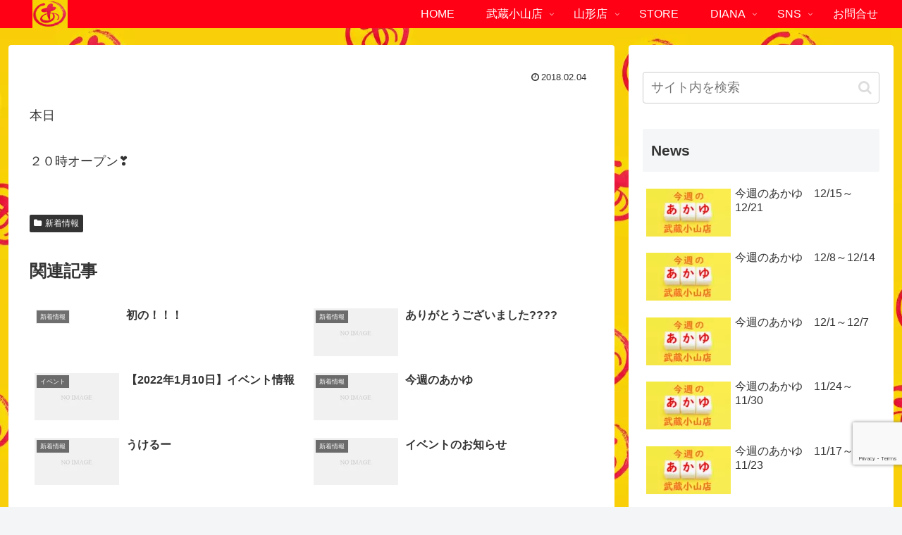

--- FILE ---
content_type: text/html; charset=utf-8
request_url: https://www.google.com/recaptcha/api2/anchor?ar=1&k=6LdCh9AmAAAAAFnk4uTc0Y59IC7HsmeL9aCGN9tk&co=aHR0cHM6Ly9ha2F5dS1reW9rby5jb206NDQz&hl=en&v=7gg7H51Q-naNfhmCP3_R47ho&size=invisible&anchor-ms=20000&execute-ms=15000&cb=bc29ocwqv1r
body_size: 48132
content:
<!DOCTYPE HTML><html dir="ltr" lang="en"><head><meta http-equiv="Content-Type" content="text/html; charset=UTF-8">
<meta http-equiv="X-UA-Compatible" content="IE=edge">
<title>reCAPTCHA</title>
<style type="text/css">
/* cyrillic-ext */
@font-face {
  font-family: 'Roboto';
  font-style: normal;
  font-weight: 400;
  font-stretch: 100%;
  src: url(//fonts.gstatic.com/s/roboto/v48/KFO7CnqEu92Fr1ME7kSn66aGLdTylUAMa3GUBHMdazTgWw.woff2) format('woff2');
  unicode-range: U+0460-052F, U+1C80-1C8A, U+20B4, U+2DE0-2DFF, U+A640-A69F, U+FE2E-FE2F;
}
/* cyrillic */
@font-face {
  font-family: 'Roboto';
  font-style: normal;
  font-weight: 400;
  font-stretch: 100%;
  src: url(//fonts.gstatic.com/s/roboto/v48/KFO7CnqEu92Fr1ME7kSn66aGLdTylUAMa3iUBHMdazTgWw.woff2) format('woff2');
  unicode-range: U+0301, U+0400-045F, U+0490-0491, U+04B0-04B1, U+2116;
}
/* greek-ext */
@font-face {
  font-family: 'Roboto';
  font-style: normal;
  font-weight: 400;
  font-stretch: 100%;
  src: url(//fonts.gstatic.com/s/roboto/v48/KFO7CnqEu92Fr1ME7kSn66aGLdTylUAMa3CUBHMdazTgWw.woff2) format('woff2');
  unicode-range: U+1F00-1FFF;
}
/* greek */
@font-face {
  font-family: 'Roboto';
  font-style: normal;
  font-weight: 400;
  font-stretch: 100%;
  src: url(//fonts.gstatic.com/s/roboto/v48/KFO7CnqEu92Fr1ME7kSn66aGLdTylUAMa3-UBHMdazTgWw.woff2) format('woff2');
  unicode-range: U+0370-0377, U+037A-037F, U+0384-038A, U+038C, U+038E-03A1, U+03A3-03FF;
}
/* math */
@font-face {
  font-family: 'Roboto';
  font-style: normal;
  font-weight: 400;
  font-stretch: 100%;
  src: url(//fonts.gstatic.com/s/roboto/v48/KFO7CnqEu92Fr1ME7kSn66aGLdTylUAMawCUBHMdazTgWw.woff2) format('woff2');
  unicode-range: U+0302-0303, U+0305, U+0307-0308, U+0310, U+0312, U+0315, U+031A, U+0326-0327, U+032C, U+032F-0330, U+0332-0333, U+0338, U+033A, U+0346, U+034D, U+0391-03A1, U+03A3-03A9, U+03B1-03C9, U+03D1, U+03D5-03D6, U+03F0-03F1, U+03F4-03F5, U+2016-2017, U+2034-2038, U+203C, U+2040, U+2043, U+2047, U+2050, U+2057, U+205F, U+2070-2071, U+2074-208E, U+2090-209C, U+20D0-20DC, U+20E1, U+20E5-20EF, U+2100-2112, U+2114-2115, U+2117-2121, U+2123-214F, U+2190, U+2192, U+2194-21AE, U+21B0-21E5, U+21F1-21F2, U+21F4-2211, U+2213-2214, U+2216-22FF, U+2308-230B, U+2310, U+2319, U+231C-2321, U+2336-237A, U+237C, U+2395, U+239B-23B7, U+23D0, U+23DC-23E1, U+2474-2475, U+25AF, U+25B3, U+25B7, U+25BD, U+25C1, U+25CA, U+25CC, U+25FB, U+266D-266F, U+27C0-27FF, U+2900-2AFF, U+2B0E-2B11, U+2B30-2B4C, U+2BFE, U+3030, U+FF5B, U+FF5D, U+1D400-1D7FF, U+1EE00-1EEFF;
}
/* symbols */
@font-face {
  font-family: 'Roboto';
  font-style: normal;
  font-weight: 400;
  font-stretch: 100%;
  src: url(//fonts.gstatic.com/s/roboto/v48/KFO7CnqEu92Fr1ME7kSn66aGLdTylUAMaxKUBHMdazTgWw.woff2) format('woff2');
  unicode-range: U+0001-000C, U+000E-001F, U+007F-009F, U+20DD-20E0, U+20E2-20E4, U+2150-218F, U+2190, U+2192, U+2194-2199, U+21AF, U+21E6-21F0, U+21F3, U+2218-2219, U+2299, U+22C4-22C6, U+2300-243F, U+2440-244A, U+2460-24FF, U+25A0-27BF, U+2800-28FF, U+2921-2922, U+2981, U+29BF, U+29EB, U+2B00-2BFF, U+4DC0-4DFF, U+FFF9-FFFB, U+10140-1018E, U+10190-1019C, U+101A0, U+101D0-101FD, U+102E0-102FB, U+10E60-10E7E, U+1D2C0-1D2D3, U+1D2E0-1D37F, U+1F000-1F0FF, U+1F100-1F1AD, U+1F1E6-1F1FF, U+1F30D-1F30F, U+1F315, U+1F31C, U+1F31E, U+1F320-1F32C, U+1F336, U+1F378, U+1F37D, U+1F382, U+1F393-1F39F, U+1F3A7-1F3A8, U+1F3AC-1F3AF, U+1F3C2, U+1F3C4-1F3C6, U+1F3CA-1F3CE, U+1F3D4-1F3E0, U+1F3ED, U+1F3F1-1F3F3, U+1F3F5-1F3F7, U+1F408, U+1F415, U+1F41F, U+1F426, U+1F43F, U+1F441-1F442, U+1F444, U+1F446-1F449, U+1F44C-1F44E, U+1F453, U+1F46A, U+1F47D, U+1F4A3, U+1F4B0, U+1F4B3, U+1F4B9, U+1F4BB, U+1F4BF, U+1F4C8-1F4CB, U+1F4D6, U+1F4DA, U+1F4DF, U+1F4E3-1F4E6, U+1F4EA-1F4ED, U+1F4F7, U+1F4F9-1F4FB, U+1F4FD-1F4FE, U+1F503, U+1F507-1F50B, U+1F50D, U+1F512-1F513, U+1F53E-1F54A, U+1F54F-1F5FA, U+1F610, U+1F650-1F67F, U+1F687, U+1F68D, U+1F691, U+1F694, U+1F698, U+1F6AD, U+1F6B2, U+1F6B9-1F6BA, U+1F6BC, U+1F6C6-1F6CF, U+1F6D3-1F6D7, U+1F6E0-1F6EA, U+1F6F0-1F6F3, U+1F6F7-1F6FC, U+1F700-1F7FF, U+1F800-1F80B, U+1F810-1F847, U+1F850-1F859, U+1F860-1F887, U+1F890-1F8AD, U+1F8B0-1F8BB, U+1F8C0-1F8C1, U+1F900-1F90B, U+1F93B, U+1F946, U+1F984, U+1F996, U+1F9E9, U+1FA00-1FA6F, U+1FA70-1FA7C, U+1FA80-1FA89, U+1FA8F-1FAC6, U+1FACE-1FADC, U+1FADF-1FAE9, U+1FAF0-1FAF8, U+1FB00-1FBFF;
}
/* vietnamese */
@font-face {
  font-family: 'Roboto';
  font-style: normal;
  font-weight: 400;
  font-stretch: 100%;
  src: url(//fonts.gstatic.com/s/roboto/v48/KFO7CnqEu92Fr1ME7kSn66aGLdTylUAMa3OUBHMdazTgWw.woff2) format('woff2');
  unicode-range: U+0102-0103, U+0110-0111, U+0128-0129, U+0168-0169, U+01A0-01A1, U+01AF-01B0, U+0300-0301, U+0303-0304, U+0308-0309, U+0323, U+0329, U+1EA0-1EF9, U+20AB;
}
/* latin-ext */
@font-face {
  font-family: 'Roboto';
  font-style: normal;
  font-weight: 400;
  font-stretch: 100%;
  src: url(//fonts.gstatic.com/s/roboto/v48/KFO7CnqEu92Fr1ME7kSn66aGLdTylUAMa3KUBHMdazTgWw.woff2) format('woff2');
  unicode-range: U+0100-02BA, U+02BD-02C5, U+02C7-02CC, U+02CE-02D7, U+02DD-02FF, U+0304, U+0308, U+0329, U+1D00-1DBF, U+1E00-1E9F, U+1EF2-1EFF, U+2020, U+20A0-20AB, U+20AD-20C0, U+2113, U+2C60-2C7F, U+A720-A7FF;
}
/* latin */
@font-face {
  font-family: 'Roboto';
  font-style: normal;
  font-weight: 400;
  font-stretch: 100%;
  src: url(//fonts.gstatic.com/s/roboto/v48/KFO7CnqEu92Fr1ME7kSn66aGLdTylUAMa3yUBHMdazQ.woff2) format('woff2');
  unicode-range: U+0000-00FF, U+0131, U+0152-0153, U+02BB-02BC, U+02C6, U+02DA, U+02DC, U+0304, U+0308, U+0329, U+2000-206F, U+20AC, U+2122, U+2191, U+2193, U+2212, U+2215, U+FEFF, U+FFFD;
}
/* cyrillic-ext */
@font-face {
  font-family: 'Roboto';
  font-style: normal;
  font-weight: 500;
  font-stretch: 100%;
  src: url(//fonts.gstatic.com/s/roboto/v48/KFO7CnqEu92Fr1ME7kSn66aGLdTylUAMa3GUBHMdazTgWw.woff2) format('woff2');
  unicode-range: U+0460-052F, U+1C80-1C8A, U+20B4, U+2DE0-2DFF, U+A640-A69F, U+FE2E-FE2F;
}
/* cyrillic */
@font-face {
  font-family: 'Roboto';
  font-style: normal;
  font-weight: 500;
  font-stretch: 100%;
  src: url(//fonts.gstatic.com/s/roboto/v48/KFO7CnqEu92Fr1ME7kSn66aGLdTylUAMa3iUBHMdazTgWw.woff2) format('woff2');
  unicode-range: U+0301, U+0400-045F, U+0490-0491, U+04B0-04B1, U+2116;
}
/* greek-ext */
@font-face {
  font-family: 'Roboto';
  font-style: normal;
  font-weight: 500;
  font-stretch: 100%;
  src: url(//fonts.gstatic.com/s/roboto/v48/KFO7CnqEu92Fr1ME7kSn66aGLdTylUAMa3CUBHMdazTgWw.woff2) format('woff2');
  unicode-range: U+1F00-1FFF;
}
/* greek */
@font-face {
  font-family: 'Roboto';
  font-style: normal;
  font-weight: 500;
  font-stretch: 100%;
  src: url(//fonts.gstatic.com/s/roboto/v48/KFO7CnqEu92Fr1ME7kSn66aGLdTylUAMa3-UBHMdazTgWw.woff2) format('woff2');
  unicode-range: U+0370-0377, U+037A-037F, U+0384-038A, U+038C, U+038E-03A1, U+03A3-03FF;
}
/* math */
@font-face {
  font-family: 'Roboto';
  font-style: normal;
  font-weight: 500;
  font-stretch: 100%;
  src: url(//fonts.gstatic.com/s/roboto/v48/KFO7CnqEu92Fr1ME7kSn66aGLdTylUAMawCUBHMdazTgWw.woff2) format('woff2');
  unicode-range: U+0302-0303, U+0305, U+0307-0308, U+0310, U+0312, U+0315, U+031A, U+0326-0327, U+032C, U+032F-0330, U+0332-0333, U+0338, U+033A, U+0346, U+034D, U+0391-03A1, U+03A3-03A9, U+03B1-03C9, U+03D1, U+03D5-03D6, U+03F0-03F1, U+03F4-03F5, U+2016-2017, U+2034-2038, U+203C, U+2040, U+2043, U+2047, U+2050, U+2057, U+205F, U+2070-2071, U+2074-208E, U+2090-209C, U+20D0-20DC, U+20E1, U+20E5-20EF, U+2100-2112, U+2114-2115, U+2117-2121, U+2123-214F, U+2190, U+2192, U+2194-21AE, U+21B0-21E5, U+21F1-21F2, U+21F4-2211, U+2213-2214, U+2216-22FF, U+2308-230B, U+2310, U+2319, U+231C-2321, U+2336-237A, U+237C, U+2395, U+239B-23B7, U+23D0, U+23DC-23E1, U+2474-2475, U+25AF, U+25B3, U+25B7, U+25BD, U+25C1, U+25CA, U+25CC, U+25FB, U+266D-266F, U+27C0-27FF, U+2900-2AFF, U+2B0E-2B11, U+2B30-2B4C, U+2BFE, U+3030, U+FF5B, U+FF5D, U+1D400-1D7FF, U+1EE00-1EEFF;
}
/* symbols */
@font-face {
  font-family: 'Roboto';
  font-style: normal;
  font-weight: 500;
  font-stretch: 100%;
  src: url(//fonts.gstatic.com/s/roboto/v48/KFO7CnqEu92Fr1ME7kSn66aGLdTylUAMaxKUBHMdazTgWw.woff2) format('woff2');
  unicode-range: U+0001-000C, U+000E-001F, U+007F-009F, U+20DD-20E0, U+20E2-20E4, U+2150-218F, U+2190, U+2192, U+2194-2199, U+21AF, U+21E6-21F0, U+21F3, U+2218-2219, U+2299, U+22C4-22C6, U+2300-243F, U+2440-244A, U+2460-24FF, U+25A0-27BF, U+2800-28FF, U+2921-2922, U+2981, U+29BF, U+29EB, U+2B00-2BFF, U+4DC0-4DFF, U+FFF9-FFFB, U+10140-1018E, U+10190-1019C, U+101A0, U+101D0-101FD, U+102E0-102FB, U+10E60-10E7E, U+1D2C0-1D2D3, U+1D2E0-1D37F, U+1F000-1F0FF, U+1F100-1F1AD, U+1F1E6-1F1FF, U+1F30D-1F30F, U+1F315, U+1F31C, U+1F31E, U+1F320-1F32C, U+1F336, U+1F378, U+1F37D, U+1F382, U+1F393-1F39F, U+1F3A7-1F3A8, U+1F3AC-1F3AF, U+1F3C2, U+1F3C4-1F3C6, U+1F3CA-1F3CE, U+1F3D4-1F3E0, U+1F3ED, U+1F3F1-1F3F3, U+1F3F5-1F3F7, U+1F408, U+1F415, U+1F41F, U+1F426, U+1F43F, U+1F441-1F442, U+1F444, U+1F446-1F449, U+1F44C-1F44E, U+1F453, U+1F46A, U+1F47D, U+1F4A3, U+1F4B0, U+1F4B3, U+1F4B9, U+1F4BB, U+1F4BF, U+1F4C8-1F4CB, U+1F4D6, U+1F4DA, U+1F4DF, U+1F4E3-1F4E6, U+1F4EA-1F4ED, U+1F4F7, U+1F4F9-1F4FB, U+1F4FD-1F4FE, U+1F503, U+1F507-1F50B, U+1F50D, U+1F512-1F513, U+1F53E-1F54A, U+1F54F-1F5FA, U+1F610, U+1F650-1F67F, U+1F687, U+1F68D, U+1F691, U+1F694, U+1F698, U+1F6AD, U+1F6B2, U+1F6B9-1F6BA, U+1F6BC, U+1F6C6-1F6CF, U+1F6D3-1F6D7, U+1F6E0-1F6EA, U+1F6F0-1F6F3, U+1F6F7-1F6FC, U+1F700-1F7FF, U+1F800-1F80B, U+1F810-1F847, U+1F850-1F859, U+1F860-1F887, U+1F890-1F8AD, U+1F8B0-1F8BB, U+1F8C0-1F8C1, U+1F900-1F90B, U+1F93B, U+1F946, U+1F984, U+1F996, U+1F9E9, U+1FA00-1FA6F, U+1FA70-1FA7C, U+1FA80-1FA89, U+1FA8F-1FAC6, U+1FACE-1FADC, U+1FADF-1FAE9, U+1FAF0-1FAF8, U+1FB00-1FBFF;
}
/* vietnamese */
@font-face {
  font-family: 'Roboto';
  font-style: normal;
  font-weight: 500;
  font-stretch: 100%;
  src: url(//fonts.gstatic.com/s/roboto/v48/KFO7CnqEu92Fr1ME7kSn66aGLdTylUAMa3OUBHMdazTgWw.woff2) format('woff2');
  unicode-range: U+0102-0103, U+0110-0111, U+0128-0129, U+0168-0169, U+01A0-01A1, U+01AF-01B0, U+0300-0301, U+0303-0304, U+0308-0309, U+0323, U+0329, U+1EA0-1EF9, U+20AB;
}
/* latin-ext */
@font-face {
  font-family: 'Roboto';
  font-style: normal;
  font-weight: 500;
  font-stretch: 100%;
  src: url(//fonts.gstatic.com/s/roboto/v48/KFO7CnqEu92Fr1ME7kSn66aGLdTylUAMa3KUBHMdazTgWw.woff2) format('woff2');
  unicode-range: U+0100-02BA, U+02BD-02C5, U+02C7-02CC, U+02CE-02D7, U+02DD-02FF, U+0304, U+0308, U+0329, U+1D00-1DBF, U+1E00-1E9F, U+1EF2-1EFF, U+2020, U+20A0-20AB, U+20AD-20C0, U+2113, U+2C60-2C7F, U+A720-A7FF;
}
/* latin */
@font-face {
  font-family: 'Roboto';
  font-style: normal;
  font-weight: 500;
  font-stretch: 100%;
  src: url(//fonts.gstatic.com/s/roboto/v48/KFO7CnqEu92Fr1ME7kSn66aGLdTylUAMa3yUBHMdazQ.woff2) format('woff2');
  unicode-range: U+0000-00FF, U+0131, U+0152-0153, U+02BB-02BC, U+02C6, U+02DA, U+02DC, U+0304, U+0308, U+0329, U+2000-206F, U+20AC, U+2122, U+2191, U+2193, U+2212, U+2215, U+FEFF, U+FFFD;
}
/* cyrillic-ext */
@font-face {
  font-family: 'Roboto';
  font-style: normal;
  font-weight: 900;
  font-stretch: 100%;
  src: url(//fonts.gstatic.com/s/roboto/v48/KFO7CnqEu92Fr1ME7kSn66aGLdTylUAMa3GUBHMdazTgWw.woff2) format('woff2');
  unicode-range: U+0460-052F, U+1C80-1C8A, U+20B4, U+2DE0-2DFF, U+A640-A69F, U+FE2E-FE2F;
}
/* cyrillic */
@font-face {
  font-family: 'Roboto';
  font-style: normal;
  font-weight: 900;
  font-stretch: 100%;
  src: url(//fonts.gstatic.com/s/roboto/v48/KFO7CnqEu92Fr1ME7kSn66aGLdTylUAMa3iUBHMdazTgWw.woff2) format('woff2');
  unicode-range: U+0301, U+0400-045F, U+0490-0491, U+04B0-04B1, U+2116;
}
/* greek-ext */
@font-face {
  font-family: 'Roboto';
  font-style: normal;
  font-weight: 900;
  font-stretch: 100%;
  src: url(//fonts.gstatic.com/s/roboto/v48/KFO7CnqEu92Fr1ME7kSn66aGLdTylUAMa3CUBHMdazTgWw.woff2) format('woff2');
  unicode-range: U+1F00-1FFF;
}
/* greek */
@font-face {
  font-family: 'Roboto';
  font-style: normal;
  font-weight: 900;
  font-stretch: 100%;
  src: url(//fonts.gstatic.com/s/roboto/v48/KFO7CnqEu92Fr1ME7kSn66aGLdTylUAMa3-UBHMdazTgWw.woff2) format('woff2');
  unicode-range: U+0370-0377, U+037A-037F, U+0384-038A, U+038C, U+038E-03A1, U+03A3-03FF;
}
/* math */
@font-face {
  font-family: 'Roboto';
  font-style: normal;
  font-weight: 900;
  font-stretch: 100%;
  src: url(//fonts.gstatic.com/s/roboto/v48/KFO7CnqEu92Fr1ME7kSn66aGLdTylUAMawCUBHMdazTgWw.woff2) format('woff2');
  unicode-range: U+0302-0303, U+0305, U+0307-0308, U+0310, U+0312, U+0315, U+031A, U+0326-0327, U+032C, U+032F-0330, U+0332-0333, U+0338, U+033A, U+0346, U+034D, U+0391-03A1, U+03A3-03A9, U+03B1-03C9, U+03D1, U+03D5-03D6, U+03F0-03F1, U+03F4-03F5, U+2016-2017, U+2034-2038, U+203C, U+2040, U+2043, U+2047, U+2050, U+2057, U+205F, U+2070-2071, U+2074-208E, U+2090-209C, U+20D0-20DC, U+20E1, U+20E5-20EF, U+2100-2112, U+2114-2115, U+2117-2121, U+2123-214F, U+2190, U+2192, U+2194-21AE, U+21B0-21E5, U+21F1-21F2, U+21F4-2211, U+2213-2214, U+2216-22FF, U+2308-230B, U+2310, U+2319, U+231C-2321, U+2336-237A, U+237C, U+2395, U+239B-23B7, U+23D0, U+23DC-23E1, U+2474-2475, U+25AF, U+25B3, U+25B7, U+25BD, U+25C1, U+25CA, U+25CC, U+25FB, U+266D-266F, U+27C0-27FF, U+2900-2AFF, U+2B0E-2B11, U+2B30-2B4C, U+2BFE, U+3030, U+FF5B, U+FF5D, U+1D400-1D7FF, U+1EE00-1EEFF;
}
/* symbols */
@font-face {
  font-family: 'Roboto';
  font-style: normal;
  font-weight: 900;
  font-stretch: 100%;
  src: url(//fonts.gstatic.com/s/roboto/v48/KFO7CnqEu92Fr1ME7kSn66aGLdTylUAMaxKUBHMdazTgWw.woff2) format('woff2');
  unicode-range: U+0001-000C, U+000E-001F, U+007F-009F, U+20DD-20E0, U+20E2-20E4, U+2150-218F, U+2190, U+2192, U+2194-2199, U+21AF, U+21E6-21F0, U+21F3, U+2218-2219, U+2299, U+22C4-22C6, U+2300-243F, U+2440-244A, U+2460-24FF, U+25A0-27BF, U+2800-28FF, U+2921-2922, U+2981, U+29BF, U+29EB, U+2B00-2BFF, U+4DC0-4DFF, U+FFF9-FFFB, U+10140-1018E, U+10190-1019C, U+101A0, U+101D0-101FD, U+102E0-102FB, U+10E60-10E7E, U+1D2C0-1D2D3, U+1D2E0-1D37F, U+1F000-1F0FF, U+1F100-1F1AD, U+1F1E6-1F1FF, U+1F30D-1F30F, U+1F315, U+1F31C, U+1F31E, U+1F320-1F32C, U+1F336, U+1F378, U+1F37D, U+1F382, U+1F393-1F39F, U+1F3A7-1F3A8, U+1F3AC-1F3AF, U+1F3C2, U+1F3C4-1F3C6, U+1F3CA-1F3CE, U+1F3D4-1F3E0, U+1F3ED, U+1F3F1-1F3F3, U+1F3F5-1F3F7, U+1F408, U+1F415, U+1F41F, U+1F426, U+1F43F, U+1F441-1F442, U+1F444, U+1F446-1F449, U+1F44C-1F44E, U+1F453, U+1F46A, U+1F47D, U+1F4A3, U+1F4B0, U+1F4B3, U+1F4B9, U+1F4BB, U+1F4BF, U+1F4C8-1F4CB, U+1F4D6, U+1F4DA, U+1F4DF, U+1F4E3-1F4E6, U+1F4EA-1F4ED, U+1F4F7, U+1F4F9-1F4FB, U+1F4FD-1F4FE, U+1F503, U+1F507-1F50B, U+1F50D, U+1F512-1F513, U+1F53E-1F54A, U+1F54F-1F5FA, U+1F610, U+1F650-1F67F, U+1F687, U+1F68D, U+1F691, U+1F694, U+1F698, U+1F6AD, U+1F6B2, U+1F6B9-1F6BA, U+1F6BC, U+1F6C6-1F6CF, U+1F6D3-1F6D7, U+1F6E0-1F6EA, U+1F6F0-1F6F3, U+1F6F7-1F6FC, U+1F700-1F7FF, U+1F800-1F80B, U+1F810-1F847, U+1F850-1F859, U+1F860-1F887, U+1F890-1F8AD, U+1F8B0-1F8BB, U+1F8C0-1F8C1, U+1F900-1F90B, U+1F93B, U+1F946, U+1F984, U+1F996, U+1F9E9, U+1FA00-1FA6F, U+1FA70-1FA7C, U+1FA80-1FA89, U+1FA8F-1FAC6, U+1FACE-1FADC, U+1FADF-1FAE9, U+1FAF0-1FAF8, U+1FB00-1FBFF;
}
/* vietnamese */
@font-face {
  font-family: 'Roboto';
  font-style: normal;
  font-weight: 900;
  font-stretch: 100%;
  src: url(//fonts.gstatic.com/s/roboto/v48/KFO7CnqEu92Fr1ME7kSn66aGLdTylUAMa3OUBHMdazTgWw.woff2) format('woff2');
  unicode-range: U+0102-0103, U+0110-0111, U+0128-0129, U+0168-0169, U+01A0-01A1, U+01AF-01B0, U+0300-0301, U+0303-0304, U+0308-0309, U+0323, U+0329, U+1EA0-1EF9, U+20AB;
}
/* latin-ext */
@font-face {
  font-family: 'Roboto';
  font-style: normal;
  font-weight: 900;
  font-stretch: 100%;
  src: url(//fonts.gstatic.com/s/roboto/v48/KFO7CnqEu92Fr1ME7kSn66aGLdTylUAMa3KUBHMdazTgWw.woff2) format('woff2');
  unicode-range: U+0100-02BA, U+02BD-02C5, U+02C7-02CC, U+02CE-02D7, U+02DD-02FF, U+0304, U+0308, U+0329, U+1D00-1DBF, U+1E00-1E9F, U+1EF2-1EFF, U+2020, U+20A0-20AB, U+20AD-20C0, U+2113, U+2C60-2C7F, U+A720-A7FF;
}
/* latin */
@font-face {
  font-family: 'Roboto';
  font-style: normal;
  font-weight: 900;
  font-stretch: 100%;
  src: url(//fonts.gstatic.com/s/roboto/v48/KFO7CnqEu92Fr1ME7kSn66aGLdTylUAMa3yUBHMdazQ.woff2) format('woff2');
  unicode-range: U+0000-00FF, U+0131, U+0152-0153, U+02BB-02BC, U+02C6, U+02DA, U+02DC, U+0304, U+0308, U+0329, U+2000-206F, U+20AC, U+2122, U+2191, U+2193, U+2212, U+2215, U+FEFF, U+FFFD;
}

</style>
<link rel="stylesheet" type="text/css" href="https://www.gstatic.com/recaptcha/releases/7gg7H51Q-naNfhmCP3_R47ho/styles__ltr.css">
<script nonce="VE1ALpuR_9wzkJdJeUS9tg" type="text/javascript">window['__recaptcha_api'] = 'https://www.google.com/recaptcha/api2/';</script>
<script type="text/javascript" src="https://www.gstatic.com/recaptcha/releases/7gg7H51Q-naNfhmCP3_R47ho/recaptcha__en.js" nonce="VE1ALpuR_9wzkJdJeUS9tg">
      
    </script></head>
<body><div id="rc-anchor-alert" class="rc-anchor-alert"></div>
<input type="hidden" id="recaptcha-token" value="[base64]">
<script type="text/javascript" nonce="VE1ALpuR_9wzkJdJeUS9tg">
      recaptcha.anchor.Main.init("[\x22ainput\x22,[\x22bgdata\x22,\x22\x22,\[base64]/[base64]/[base64]/[base64]/cjw8ejpyPj4+eil9Y2F0Y2gobCl7dGhyb3cgbDt9fSxIPWZ1bmN0aW9uKHcsdCx6KXtpZih3PT0xOTR8fHc9PTIwOCl0LnZbd10/dC52W3ddLmNvbmNhdCh6KTp0LnZbd109b2Yoeix0KTtlbHNle2lmKHQuYkImJnchPTMxNylyZXR1cm47dz09NjZ8fHc9PTEyMnx8dz09NDcwfHx3PT00NHx8dz09NDE2fHx3PT0zOTd8fHc9PTQyMXx8dz09Njh8fHc9PTcwfHx3PT0xODQ/[base64]/[base64]/[base64]/bmV3IGRbVl0oSlswXSk6cD09Mj9uZXcgZFtWXShKWzBdLEpbMV0pOnA9PTM/bmV3IGRbVl0oSlswXSxKWzFdLEpbMl0pOnA9PTQ/[base64]/[base64]/[base64]/[base64]\x22,\[base64]\x22,\x22wqvDrMKYwpPDnsKDbykpwpB/P8OvwrXDjsKaCcKEHsKGw5tfw5lFwrDDkEXCr8KRE34WUWnDuWvCoUQ+Z0VXRnfDhhTDv1zDscObRgYOWsKZwqfDqVHDiBHDmcK6wq7Cs8OhwpJXw596EWrDtHnCiyDDsSvDoxnCi8OjOMKiWcK2w5zDtGk5ZmDCqcOfwpRuw6tRRSfCvzkVHQZpw6t/FyRvw4ouw63DjsOJwodmYsKVwqtLJ1xfRkTDrMKMO8OPRMOteiV3wqBnA8KNTkFpwrgYw4Ilw7TDr8Omwp0yYDnDjsKQw4TDqjlAH1hcccKFNmfDoMKMwrJ3YsKGR1EJGsOYeMOewo01KHw5WcOWXnzDiy7CmMKKw7vCh8OndMOewrIQw7fDscKFBC/[base64]/CjCVLwqYswq/Ck1jDlAdUw6RRwr7CiVDClcKhV8KKwpjCmDRAwrvDik5uX8KZbE4Jw5lIw5QAw55Bwr9Ze8OxKMOxRMOWbcORIMOAw6XDh3fCoFjCgsKXwpnDqcK5cXrDhCk4wonCjMOZwo3Cl8KLKAF2wo5/wqTDvzoEK8Ofw4jChTsLwpxaw5MqRcOywqXDsmgZZFVPE8KWPcOowowCAsO0UGbDksKECMOrD8OHwrocUsOoa8KHw5pHRgzCvSnDuB14w4VTWUrDr8KDU8KAwooKUcKAWsKdDEbCucOsWsKXw7PCosKZJk9FwoFJwqfDgVNUwrzDmQxNwp/Ci8K6HXFjIyMIa8O1DGvCsTR5Uhx0BzTDtTvCq8OnJ1U5w45gCMORLcK3T8O3woJiwr/DulFQLhrCtBphTTV3w4ZLYxDCksO1IFzConNHwqsLMyAww6fDpcOCw6LCqMOew51Zw7zCjghPwqHDj8O2w5XChMOBSS1JBMOgfCHCgcKdR8OTLifCvgQuw6/Ct8O6w57Dh8Kpw7gVcsOiCCHDqsO+w4s1w6XDkBPDqsOPZcO5P8ONbsK2QUtgw5JWC8O4LXHDmsOMRCLCvl/Dvy4/TsOOw6gCwqxDwp9Yw61Ywpdiw6deMFwYwpBLw6BtVVDDuMK3HcKWecK5FcKVQMO9WXjDtiYWw4xARRnCgcOtDVJTb8KEYh/Cl8O8asOKwp/[base64]/DtQY0w7vCkR8Bw5AuBwzChsK+w6TCvHPChh4xQ8OkdjjChcOowqPCgsOAw5LCsVcWFsK1woIXb1XCiMOjwrMJHT0Dw6PCl8KmOsODw7VqeVbChsKRwpETw5JmZsK5w7bDvMOwwrHDscOVf1/DvnUCLUDDs31kfwI1RcOnw4AJR8KKasKrR8OUw7VfUsKYwoFvD8KZR8K3SW4Uw6XCl8KZRcOXcjk0bsOgV8OFw5rCuzYkGBZQw6R2wrLCosKLw6MMCsOhNMO9w4YEw53CpsKIw4lIXMOhSMO3H17CicKDw4k3w65WNX4nSMKFwoJjw7Qnwrsua8Klwodww65DbsO/fMOhw7kEw6PCm3nCj8OIw6DDhMO0TyRgTMKuYRnCmcOpwrlvwoHDl8O1BsKqw53CrMKSwpd6X8KXw5Z/dz3DrGoNdMKXw5rDk8OOw5Q1VWTDoyPCiMOYXlDDoQ11RcOWH0fDhMOWd8O8B8OTwop6McK3w7HCpsOWwoPDgjFDIifDtgYxw55Vw4EdUMK3w6DDtMKww7Vnw4HCgiYEw5zCssKmwrXDhFgLwoR8wpJSHcKAw6TCvyTDlEbCpMOPU8K6w73DsMOlKsKiwq/[base64]/KcOjwo7DmgnCnsOYZMKkwoLDt8KgDMO9wpNVw4zDhyNPUsKEwo91EgPCkUPDt8KiwoTDr8Ofw7ZBwoHCs3RIB8Ouw7t8wo9lw5lWw7vCjcKIA8KywrfDkcO/[base64]/DicOdN8O5KA9IwpPCjRnDjn4Owo/CkkxHwqrDhMOHKn4wa8OzfR0Ub1TDlcKxT8K1wrPDmMOjVVMzwppsAcKLCsOXCMOXJ8ORFsOKwofDtcOfFnHCjxU5w6fCj8KLRsK8w6pVw6nDicO/Cx1mdcONw5nCrcKEYCILesORwqJSwrjDslTChcOSwq1GZcK/QcOnB8K5wrTDocOjZjANw5Eyw51cwrnCjn/DgcKnT8O5wrjDkzQPw7JTw4d9w45sw6PDuwHDhGzCr11pw47Cm8OOwq/DmVjChsORw5vDgQzCikfDrXrDh8OjAFvDsBPDpcO2wqLCusK7McO2Q8KKJsOmNcOOw6fCrMOQw5PCtEMaICIFYW9LK8KgBsOiw5fDgsOlw5lywqXCrzQVNMKeVHFkFMOeXGpmw6M/woEaPMK0UMOtDcKFWsKBA8KGw7tRY33DncOTw7QsPsKbw5Byw4vCtCLCssOzw47DjsKwwo/[base64]/[base64]/DkcK/OMOWw5vDo8KyP8Ozw7JtBnjCnHHDjyDCv8OEw61fL2DCgRHCoEtwwo5xwqxHw41DaDZWwo0XJMOlw6pcwqlrHF/CjMOyw7LDhMOmwoFCZBvDuDc2AcKwfcO2w5VQwqvCrsOHLsOuw7PDsV7DnR/CrFLCvmDCs8KuGkHCnhxPPCfCnsOPw7nDrMKwwpzCpsOHwojDtEFbeghfwpDDrTlxSGg+MEERcsKKwrXChzkkwrbDpxVBwoV/aMOOGsOpwoHCo8O+RCXDucK7A35CwpTDmcOldA85wphWXcO6w4rDs8ODw70Tw7h9w53Ct8KVFMOwITlFA8OAwrEhwpbCm8KeVsOxwqfDvmvDqMKVaMO/fMKiwq8sw5PDrSknw5XCi8OWworDil/CicOPUMKYOEtbOzY1eSREw5RqU8KoOMOkw6jChsOaw6HDhx7DrcKWIk/CvUDCmsOPwp5MPyoYwr9QwoBMwpfCncONw4PDqcK9IMONAVEdw68SwpIIwpsrw53DqsO3XhjCvsKsSkfCh2vDj1/[base64]/Csi8xaMOoNjvDtjY8GcOhU8OIcsKjeUsSXg46w7/DlWQuwqA/CMOHw6fCvcOhwqhAw59Bwq3DpMOGOMOtw71ldizDnMOzBsO6wp4Rw442w6PDgMOOwo05wrrDqcKHw6NFw4XDjcKgwo3DjsKfw5lFMHTCicOZLMOXwpHDrnZpwqTDrUZew7FZw7gFLcK0w7Qdw7Ntw7nCixFBw5fCuMOedSTCiTQTFxVXw7VcMsKRABMRw7kfw7/DuMOZdMOBXMOcOhbDv8KNTwrCi8KIGnU+JMOaw5HDhiXDlTU+OcKMZ3bClcK1SywXZcO7wpzDvcOcElRBwpnDszXDtMK3wr/DlsOew7wxwq7CuDIAw4oKw5t2w4tgKSPCp8KLwo8IwpNBJEAKw4s6OcO/w6HDjiduN8OUT8K0NcK2w6nDusO5HsK3L8Kjw5TChj3DmXfCgBLClMKRwojCssK8FGHDlV9If8OlwrXChWd5UQRmR3RRe8OqwqQODA4vWWtiw5ltw5pJwqwqCMOow4toFsOmwoV4woXDusO6RXETBkHCvg1swqTDr8KQFTk/wo5ac8Ogw6DCqAPDlgYrw4ZRSMO3HsKrOyzDvBbCjsOlwpPDg8KEfQYQQXFDw7wFw689w7DDr8ObJG7CnMKGw6xUGDx1w455w4bCg8OmwqIzBMObwrXDmzzDvhNJPsO2wqBJD8KGRh/DgcKIwoB+wqXCnMK3EQbDgMOtwokZw4sGw5XChjUEd8KCNRctWwLCtMOtNQEKwprDkcKiEsOdw5fDqB4VHsKRZcKjwqTDj3hSB1TCsxsSV8K2AcOtw6sIIEPCjMOgUn5ccV0qRDB/T8OgZE/CghTCrxtywp7CjS0vw6d2woHDl37DlCgmVGHDo8OrY03Di2xew5zDlj7CocO/[base64]/DhB/[base64]/ZyvCmVB2GFLCrsKWXnpxw5rChMOkTWlMScKuUkHDtMKTXkfCq8K6w75VFGdFPsOJJcK1PE1rF3rDrWfCugY2w4HDksKtw7xASSLCm1gYOsKTw4TDoRDCiSXCocKtWMOxwoQXOMK6ZXF7w79tLsKBMQFKwq7DpXYWVn5Ew5/CpFQ9w4Zmwr4uWHhRS8Khw4g+w5pCXMO1w7ocNsKJGsKuOB/DpcOXZgpKw4LCgsOmTTwOLxfDisOsw61+ADwmw5wfwqjDmsK5WMO/w78Qw67DrEXDlcKLw4XDpcOjfMOnX8OZw6TDiMO6TsKwRsKtwozDqDjDqHvCj0pWNQvDjMOewq3DnDzDrcOPw4gBwrHCnxYBw4XDmDgxZ8KebnzDrl/DnwjDvAPCuMKsw5oLRcKRR8OnPsKrJ8Oew5vCjcKNw7d5w5h9w7NldmbDm0LDrsOUU8Omw4wiw4LDi2jDvMO9BF4XO8O7O8KvLUnCrsOAECkBMMKnwq9QEkDDhVlTwqcFe8KsIVEnw5nCjk/Do8OTwqZDEcO5wqjCtncow4lOD8KiLBTCuAbDnEMqeyTCu8OQw6DDmSUCZkIbPsKTwrEwwopGw5vDhmAtYyPDkB3DkMKybjHDt8ODwpp3w40Dw5Ntwo9kR8OBNGNddMK+wq3Csmsawr/DrsO0wpxsWMK/HcOkw4YlwojCiATCv8KtwofCgcOZwrRkw57DrsK5ThdKw4nDm8KTw4k6QsOSTSFHw4o6MFzDj8OIw4hCcsOgUg0Kw6PChVVIY0VWLcO/wpzDl39uw6IxfcKdPMOVwr/DjQfCrj3CgMKlesOGQDvCk8K0wqnCuGciwpQXw4k3LMOswrkmTwvCkxMnBB9kZsK9wpfCk3tSalI8wrrCi8KpDsOPwpzCsyLDpFrDt8KXwr9fSGhpw493P8KuHcO3w7zDhlI8VMKIwr1kMsOgwoXDqjnDk1/CvQYabcO4w6AkwrN+w6FaTgbDqcOLdH90DMKAU391wq80EFzCo8KHwp0xa8OFwrQ5wqXDp8Orw6Qdw4PDtA7CocO6w6Uew6DDv8K6wqlvwqYKdcKWLsK5FAhUwqbDpsOSw7vDt0nChh4pw4/CiGcnLMOVJkY5w7ckwp9bPS/Dpk94wrFYwrHCpMKJwoDChVVnIsKUw5vCv8KGMcOCbsOzw6Y8wr7CrMOGRcORfMOzQMKefjLCkzhMw4DDkMKHw5TDoCDCo8OQw69xDFjDulEow6QuIlrDmj/Dq8O3S3srfsKhDMKvwo/DikFlw7LCsjvDgjjCm8O/[base64]/HcKCwrDDrsOHDcOBwqLCp8KjMmTCgGnCmC7CuXvDjgwgw4cEYMOkG8O5w4YwIsKVwqvCpMO9w74VNw/DoMKCIREaNcO0PsOlYCXCnUnCvsOWw7InAUDCnitvwoYBE8OIdlx8wp7CocOXCcK2wrbCjBt1IsKEfXETW8KhfA3CncKpdVrCicOWwq9rMsKAw5/Du8OoYkQJYyDDhFQ1VcKybjfDlcOYwrHClcOSNsKAw5pzQsK+fMKiBkE6AzzDsjcFw4lzwoPDg8OXLsKCdsObACF/PDPDpjsbwrDDulnDvxsecXkQwo1jfsK4wpVuQgbCiMKBO8KwVsKcMcKNRFxHeF7DiELDpsKbW8KgcMKpw63Ck0HDjsKSQDpLBmrCncO+ZDIDZTc8D8OPw7fDmzbDrz3Dhyxrwrk5wrXDmV/DlDdFX8Krw5TDsQHDkMKkMy/[base64]/[base64]/[base64]/DjTnClTnDjCh6EMKyY8KGwpPDsl7CmTRDUCXDjgQgw6FNw78/[base64]/w4wuby7Cj8Oww5Agw4/DpUMgwrwOXAdBUE3Ck0NEwqPDt8K+TcKfAMOIAwXDoMKZwrHDrcK5w5Z0w5tOFR/DpyLDlRIiwpLDlUc1dlPDs0A9Whw1w5DDssK/w6lsworCi8O1OcO9AsOjJsKmJF0JwqXDnz3CqifDuQrCtXbCmMKlPMOiTXV5KR9KEMO8w61aw4BOWcKlwovDlEstIRkVw7vCmT9SYCvCsQglw7XDnRkHL8K3aMKrwoTCnkJRwqUtw4/[base64]/CDPCvzpxUQ8NKj1IGQk2woRJw5ZGw78oIsKUIcOAdHXCqiFyHSbCtMOQwq3Du8OfwpVYLsO3F2zCs3fDmBVdw5lefcOhDSV8wq0uwqXDmMOEwpxsS0cdw50WSSPDisK8eGwcREo+fkBFWBNOwr5wwrvCgQk9w5Ufw40dwqEiw6YXw58UwpszwozDsgzCsBdkw5/DqGZrIjAbcHoQw59JaEcRd1TCgMObw4PDl33DkkjDuDfClVs9DEddUMOmwrzDkhVsasKLw71xw6TDgsO7w7JcwpxuA8OPX8KMeC/Ct8Kww7FOBcKyw4N6w4XCiAfDvsOUHkvCsUx2Pi/Dv8OIP8Oow4cvwoXDrcOFw5DDhMO3N8KWw4Nmw7jCtGrCmMOKwr7DvsKiwoBVwr51W3tvwqcLKcK1DcOBw7huw7XDoMOewr89BWnCksOnw5DCpAbDnMKROsOMw5PDo8Oew4nDhsKHwqHDmxIxeEIwK8KvbQ/DmgHDjQYSGHYHfsOkw4fDqMKFdcKfw5wRN8OGOsKZw6BwwqohTcOSw55Kw57Dv1w0XSAcwpHCrC/Dm8OuPF7CnMKCwocowq/[base64]/DgX8wL8OGZz/[base64]/[base64]/DqcKNw73DlBTCmMK8PBPClMOsCcOkwpEpHsOXTcOcwpEEw5QJF0LDhCbDgnwNTcKvWUPCngLCun9ALhhow44yw5NywrE6w5HDhTLDucK9w6QTfMKvP2DCkgEVwo/[base64]/emnCsGXDvkBZw6F1J8KrfsO2w4zClgHDrG9DDMObwqZLRMOfw4DDqcKhwpZmM1Aswo/CrsOqew5yUCzCjw8hNMOtWcK5Cl14w5/Duz3DmcKnTsOrQ8KhJMOXV8Kic8Opwrp1wqRLJDjDrBsCOkXDjSzDhiEiwowIIwVBfQMvGwrCgMKTTcO3JsODw5LCrmXCpnvDq8OIwpbCmnkOw5/[base64]/Cun3DnsOUwqDDkBbDjnIJw6I8DsOVd8OHw4vCoBPDnRjDpRjDlBpyCHsewrcawoPCogYwWcOYIcODw6tSfjsswp0ValjDnh7DoMObw4bDhMKQw64owoBuw7JzXMOEwo4PwoPDr8Kfw7ZYw7DCt8K7esO/[base64]/w7/CsMKCPXwMwobDvcKueMKZZcKKwrzCh8KAw6pBSnkUdsO8Vzt7OXIBw47CnMKMK2xHSV1JDcKFwrBSw61Ew74Ywr8Hw4vClEEuUMOqw7VfXcOxwo/DnlUew63DslvCh8KkUkLCvsOKSiUew6hVw7Z8w5d3XsK7e8K9D0HCr8K8AsKQR3MiWcOpw7c0w4NVKMK8Z2IXwqvDjzEkH8KTBG3DuHTDlsKdw4vCm0FDQcKzQsK7BFLCn8KTaSfCusOdcGTCk8KIHWfDj8OdEwXCryvDlgTCviXDonfDtjc0wrvCqMK/EcK/[base64]/DpD4ew44xb1DCkitTDDXCisOrC8Obw6/Dj3ADw5oEwoEjwr7DpiUowoTDt8K5w71/wo7DpcOPw5o9bcOowqXDkD4fUcKcM8OqAAUyw51cTjfDusK4Y8Kxw64UdsKVUHjDkhPCrMK4wozCmcK9woNyPsKGDsK/woDDmMK3w59Aw5/DiDjCq8KewqEMCAcdODYnwojCqsODScOgXcOrETfCmj7CjsKgw6gtwrsuCMK2ex5lw6vCpMO3W3pqSj/[base64]/DusKKwqHDg2zCl8KqwrrCvsOcwpUMaMOeMUvDvMO0cMKOUMKFw5DCoEQWwolqw5l3dMK4NQHDicKaw6zCpiDDhMOTwpLClcOzTwx0w4HChMKRwqzDg2wGw78ZLcOVw5B2P8KIwrh5w6UEX3YFY1jDixRceHxnw6B9wr3Cp8OzwpPDiE8SwrBPwoFOOmsnw5HDocO/AsKMV8KwVMOzVmZEw5Jww6bDnlrDthrCiWoyAcK2wqZrL8OowqloworCk1XDrFlDw5PDmcKSwoDDkcOnS8Ojw5HDh8KRwr0veMKMcm4qwpPCqcONw7XCsC0RGhcEHcKrBVzCl8KBbHrDjMK4w43DosK/[base64]/BVzDhh5iEMOeVB3DkcOjwoVLcjZawrMGwoUHCE7CmcK0Un1vFG8fw5bClsOyFCzDtnnDpWM/SsOLCcK8wpgqwpPChcOdw4HDhsOiw68zE8KawqZKEsKhw67CswbCpMKJwrvCkFAXw7LCj2DCmDfCn8O8Xz/DnUlBw6zCgAAGw53CusKBw7bDmzrChMO5wpRtwobClQvCqMK/[base64]/IMOIw6xJK8OaDlbCuGLDsGjCocKbwpPChQEnwotAN8KPMcKjSsK5H8OJRibDgcONw5UhLQzDpTtJw5vCtQB7w59EYHVuw7E+w5VAw5XCqMKjZsKmfCAVw7gZGMKhwqbCssOkd0DClm4Uw6QTw7nDpcKFMH3Dk8O/WknCs8KNw6PCpMOLw4bCn8K7SsOECFHDvcKDL8KGw5UjXR7Dj8Odw4shYMOow5nDmgUrR8OhY8OhwqzCrcKPIgnChsKcJ8KOw7XDugvCmB3DkcOQLg4ewobDvcOSaDgjw49wwqcRHsOew7N+M8KNwr/DrjTCgysYHsKbw4HCoi9Ww4PCnSBjw71Iw64pw6ACKUPCjSLCn0rDk8KYTsOfKsKWw5/Cv8KuwrkMwqnDocOmFsOQw4Bcw5hJEzYUJSopwrXChMKkLDHDpsK+e8KFJcKnJVvCl8Ohw4XDqUR2XzPDksKefcOrw5A+RgPCtkx9wqfDkQ7CgEfDgsOKb8OGY0zDuwLDpCPDrcOFwpXCnMKWwqvCt3o3wpHCs8KDZMOewpJMf8KIL8KQw6MgXcKVw6NcUcK6w5/[base64]/[base64]/TA7DlMKPw5TDgcK4ChpBCsOTUX/[base64]/JcO/[base64]/Cs8OLSnrDgGjCucKNX3DCnsKXb8OJwpnDhHzDlcOKw47CvDF+w5sHw57CjsO/woDCjmpVIz/DllvCusKnC8KWIiVrISwWQsKywod5wpDCi1sBw6N7wpQUMmA/[base64]/DocKBVcOhworCt1wcFsOkw4DDgMKuwqXCkhjDlMO3MXVyRMO6PcKcfBh/[base64]/CugYlc0FvNRbClwZewobDjH/CnD7Dt8OmwprDjF8hwq9qKMOKwpPDmMOtwr7Chxgpw4kDw4rDgMKARTEaworDr8KqwoTCmR/Cv8OcIBNmwrJwSRM3w6zDmVU6w49fw7QqXsKmf3QBwqwQAcOsw7ovCsKFwoXDt8O0woIVw5LCocOvQMK8w7rDt8OJG8Oub8KMw5BJw4XCmh1HJQnCrxYVRhHCi8KAw4rDgsOvwq3CtsO4wqnCm3lhw7/[base64]/wp5Ew5jDoGIkd8OQwo3DvcOFwqLCmMKEwoTDnSwVwr7Cr8OYw7JkKcOkwpZzw7PDgGbChcKawqfCtWR1w6sewr/CvCDDq8Kkwog1I8O6wrvDk8OLTizCuDRAwrLCsk9cdsOBwotGZ0bDisK9X1HCr8O/c8KZD8OQJcKxPHzCjMOmwozCmcKFw5zCuTVyw696w7N/wrQ9dMKDwooBJWHCk8O7ZGzCpR9/PAI9EhHDhMKLw4jClsOpwqzCsnbDoBt5L2/Dm2BPQsOIw7DDsMOPw43Dv8O6B8KtSizDj8Ogw4sPwpd3BcO0V8OHbcO/wrheGAFhQ8K7dsOmwoPCm21tBnjDv8OCPkZpWMKsd8KBDxR3OsKvwoxqw4RDOEjCkUU3wrbDhjVNXAlGw6vCi8KEwpIOLwrDqsOmwooOUAgKw5gxw4l8PcKuNDXCh8Orw5zCkyohCcKQw7cnwpQtfcKQJ8OswrtmFlAvI8K+woLCkAHCn0gTw5xWw5zCgMK3w7BHTW/CrTVfw40Kw6rDksKmeUA+wrPCgk8RBwMvw6DDgcKANcOhw7nDpcOkwp/[base64]/DqsOEWXvChnNGIRjCk8KwwpF3wqPDgR/CgcOUwq7CmsKvLQcSwrBpw5cbMsOvdsKxw4jChMODwrXCq8OWw7k1f2PCrWRgOzN0w411DsKjw5dtw7JkwqXDtsKFVsOnO2/CulzDqB/Ch8OdTx8Yw5zCusKWXV7CrkdCwrvCucK5wrrDjnUJwoAWK0LCg8OtwrdzwqBOwoQXw6jCrQzDo8OJVgPDn2sWIm3DusKxw7HDnsKAe1V+wobCssOywrM9w682w6ZiFz/DlUrDnsKwwpjDicKjw7cow63Cq0bCpFNCw7rCgsK4cmdiw5I0wqzCkkYlZ8OEF8ONS8OOdsOCwpDDmFjDq8ODw5LDtAwSO8OlCsOmAUvDujdub8KccMOgwpnDki5bfS/Du8OuwovDpcKrwpNPHgbDhSjCoFQeGXg8woBKOsOYw7DCtcKTwprCm8OQw7XCmsK4OcKywrYPaMKNGBkUa2zCvcKPw7QCwp4Kwo0VfcOywq7Dpw5gwoo4fGl1wr5Jwp9sAsKaSMOmw6HClMOfw5V2w5rCjMOQwpbDtMO/ZifDpw/[base64]/[base64]/CscO8Um8twqjCtmHClQnCvMORR8O8w5ItwrJHwpcAwoDChT/CowB1eRMTRXrCvTPDtgbCuR9CAsOTwoZww6fDsHrCocKIw7/Dg8KnYw7CjMKvwrliwojCkcK7wpctX8KKGsOYwo3CpsOswrZjw5BbBMKRwqbCnMO+GsKew78fO8KSwqxKbRbDqArDqcODcsOVOMOWw7bDvkMBQMOcV8Ozwq9Cw5Zbw7dhw6N/CMOhVHPCunVgw4UGPmZ/[base64]/CuSHDlVc/wrRoCC/CjMK8YsK1WMKKw6TDgcKvwqzCpEfDsmYfw5vDrsK3wqEARcKqNkjCosO/X0LDvRBew69SwpkpHz3CsHZ+w4HCicK1wqU+w4klwqXCtHhuRsKMwrMiwpx7wq0+bHHCkUfDtgJ5w7rChsKOwr3Cj1c3wrI3HwTDjR7Dq8KLe8OzwoLDvwvCm8Oswo8Hw6Qdwol3LQ3Cq1EldcOdwp85FUfDnsKhw5Z6w6N+T8KPVsKmFTFjwpAKw7l/[base64]/[base64]/Cpj7CncKOfcKaC8KHVsOTwpoWG8KRwqVbw6oTwqM/ZjbDl8K5fsKDFAvCnMKcwqTChFA0wqQAL24iwpfDmy3DpsKuw5kawqp0FH/Cp8Kvb8O0fBoBFcOxw77CqU/DnXbCscKmfcK7wro8w5TCuCcnw5xYwqDDpsK/TTA6w7tnQMK4S8OJATRfwqjCssKvPCxIw4PCqnQuwoFyPMKxw50ewoNSwrkmHMK/wqQww64mID1mOsKBwrADwqTDiygoaW3DjQVzwo/DmsOBw5QdwpLCrnhJX8OrSMKcC3Iowr40w5DDiMOvLcKxwqE5w6UsScKVw4wBfDRnB8KjL8Kyw4zDh8OqDsO3f2TDiHhMRSsiTzVuw7HCo8KnCsOTIcOcw6DDhQ7ChlnCtAhIwrVPw4/CuHkPI05HcsKmDz5/w6vCjkHCk8Kzw6RKwr/CrsK1w63CrcKrw5sgwrfCqnN0w6nCjsK+w4jClMOnw6bDqRJYwplWw6TCm8OFwo3DtVHClMO4w5dEEWY/BVbCrF8deh/[base64]/[base64]/CoxNwwrxgQx8nDMKkwpo6a8KufXgUwpXDocKfw7EYwqpZwpApC8OAwoXCgsOGO8KtbGN0w77CvcOJw6fCo2LDgjDDvMKaEMKJa0Aiw4bDmsKbwqIfBVxLwrHDoQ3CnMO5VMK4woZORiHDkzLCrD1owoBCGhlhw7kNw4zDvMKZG2nCs1TCgMO8ZR/CiSrDrcO4w6xAwo/Dq8K3G0nDg3AdNgnDusOhwqDDgcOUwpJcVcO8fsKTwoY6Azc8XMO0wp8sw7psEm9kGzUXX8O/w5MHZi4MTVbCn8OnJsOHw5HDlEDDkMKSSCLCkzHCgG5CVcOvw7sVw5zCisKwwrldw6Z5w7s2FkY/DF0ALxPDqsOiN8KCWTQINsO0wr8ad8OzwoY+M8KOAyRxwopXK8OiwonCvsO5exF6wpJmw6zCnx7CjMKvw5g+MRXCkMKGw4bCsgd7I8KUwo7DkHzDiMKOw7cJw45PCV3CqMKhw7LDsH/CncKEaMOVCClYwqbCthwtRyQSwq8Hw4rClcO2wpfDu8K0wpHDtjfCvsKrw4dHw7Aow70xLMKiw4jCi3rClzfCiANJC8K2DcKJPysPw447K8OkwqB1w4RlWMKywp4aw6dQB8Orw7okW8OXGsOxw6YywqE6MsOqwrVqcBZjcn5awpI/IkjDp1xHwr7DnUTDi8KHbS/Cr8KWwqDDmcOxwr4Nwo4rLDgHSTBrKcK7w4MFXwsHwpVPB8KdwrTCo8K1WR/DkcOKw5Z4Kl3Drx4Rw49zwr1uI8KpwrfCoSk3fsOEw4kTwofDkzzCtMORFsKhLsOJAF/[base64]/DnyFSUsOZwqjDnsOnwr8IwooawphJw5Ngw788VEDDhCFBSivCrMK7w5QxHcOHwrkvw43ChnHCvQJjw47CjsOOwpIJw6tFAcO8wo4JJG1SdcKKRzHDjhnCuMOYwrFhwptZwpDCkk/CpBIEXn4DCcOiw6vDhcOvwq0ebXoOw7M6ORXDm14Bdlk3w5JdwpkONcO1NsOVEDvCqMOnQcKWMsKZbyvDpRdvbj0PwoEPwrclOQQ4fVlBw7zClsO7aMOVwpLDjcKIdsKlwo/Diik/X8O/wrJVwqEvY23DlSHCq8OFwoDDk8KkwrDDng5ww4bDljxVwr0RAX1gM8O0fsKGAsK0wo3Du8KVw6LCl8OPKx0rw79hVMOpwrDCkyo/UsOjBsOmVcO4w4nCgMOiwqjCrUY8EsOvN8KfGTo/wo3Cg8K1IMKIbMOsPmtFwrPCkRARezsxw7LDhCLCucKGwpfDg0nCuMOUPx3CocK7MsOjwq7CrQtOQcK7NMOUe8K/NMOYw7fCgnfCmsK/YF80woYwNsOkTC4WAMKjd8Oiw6nDh8K8wovCsMK+EMKSdwJEw6vCnMKZwqt6wpLCoETCtMOJwqPCs0nCnRzDi0IKw7LDrFN0wojDsiHDvVc4wqLDhHHCn8ONe3HDnsKkwqFcKMKuJjwkF8Kjw69lw6PDhMKzw4jChycAcMOiw6bDrsK/wplRw6MHS8KubGPDm0nDiMKhwp3CrsKgwop9wpDCv2vCogXCtMK6w5JHS3QWMUHDlXbCjgXDtMKhwpnDk8OTXcOFbsOjwp80AcKXwoVgw4h6woZHwrhlecKnw67CkTLCuMK8MlkZPMOGwrjCpQMOwpVIUsOQL8OhJm/CulRmc37Dqy48w6owV8OtC8Kvw6rCqnXCnxvCp8KVScOFw7PCoF/CiA/CtlXCu2lfPMKEw7zCsQEFw6JYw4DDnwRVD1VpAi0Sw5/DjSTDtMKEUj7CpsKdZCdAw6ElwoNuw5xbwpXDiQ8yw7zDpkLCicOpfBjCtTw5w6vCgRB8ZGnDuQtzaMOSZAHCvUIqw5TCqcKhwpgHY0PCn0c1EMKhDcOBwrvDmAvClVnDlMOjQsKzw43ClcO8w6R/BAnDj8KlRsKaw5NRMcOwwos8wqnDm8KLO8KTw7kow7A/RMKCelLDssOVwo9Jw7LCncKRw6vDhcOXGw/DnMKnBBLCt3rCr1LCrMKJwq80IMONVWZnAVZ8JW0+w53CmQUbw7fCsEbDqcO9wp0yw4/[base64]/[base64]/DuQjCgMOBentwwpNXw7DDr8KJw6DDtCfChcOEw7LDicOUYTHCsTDDoMK0fMKDccOKBMKzf8KSw6fDgcOew4lNXUnCrAXCrsOCTcKXwqnCvsOWR3cBQ8OGw6YZLiEEwr84DxDCmMK4GsKBwrxJKMKLw7t2w5zDgsKFwrrDkcOZwpXCncKxZ2bCjjAnwonDrBXChl/ChcKwKcOAw4FYDMKDw6NSXMOkw6RyUH4jw4hkwqzCi8K5w7jDm8OfZjweVsKrwozCvGXDkcO2Z8KjwojDgcOSw5/Cig7DgcOOwpVNI8O4CnwCJ8OoDmHDlnkWfsOmE8KFwphge8OYwpjClj8NPEMjw7g4wovDu8O7wrrCgcKfezpmTcKAw74Kwp3CogF5YMKhw4LCtcOaRDoHJsOIw4gAwoXDjsKSLh3Cg0zCncKlw4J0w7TCnsK7dcK/BCzDgMOuA1XCrsOzwovCmcKpwpxIw7XCrcKZR8K1E8KSdmXDjcOWR8OtwpUYJx1Aw7jDmMOpI38ZIsObw7s3w4TCocOBMsOfw6Upw5ESYlJ4wodXw6RqMjNZw5ovwpHCgMKNwr/ChcO/An/DqkXDgsO9w7QlwotZwrdOw5kjw6okwobDmcO7PsKUT8ObLUIvwozCmcK/w6vCpcOnwrh/[base64]/DjQLDicKcGcOGwpQEw6nCi8O6w4rChsKcM03DnMK8O2rDksKGw57CqsKqHnXDucKvLMKGwrUPwq7Ck8KQQwDCgFVreMK/wqLCuwzCn0ZxcljDlMOJGHnCkCHCo8ORJhFmLmnDsy3CvcKzdUvCqlvDlMKtXcOLw5tJw6/CgcKMw5J4w7LDqFJhwqDClxnCjkHDmMKJw5kMdnfCv8Kgw6fDnA3DhsKHGsO4w40XPsOkJE/CusKGwrTDk0DCmW5jwoJ9OGkyTm14wpgWwqvCimFyN8O9w5o+U8Kyw6zClMObwr7Drgh0w6J3w6sewqgxehjCiHYIG8Kxw4/Cmy/DrUZ4DmPDvsOiKsOzwpjDmkzDqipXwpkpw7zCp3PDgF7ChMO6PcOWwqwfGB7CncOIH8KoRsKoZcKBYsO4LsOgw7jCiUIrw4t1dRYAwo5uw4EHNGh5HcKvAMOAw6rDtsKKdlrCqD5kVB7Dqk3Ctk/ChsKCfsK1e0TDuy5raMKFwrvDrMKzw5tnbXViwpccVnXDmEQ0wqFzw7wjwq3CumvCm8OXwrnDjQDDqU9lw5XDk8KmK8KzM3rDu8OYw78ZwprCj1Yja8OTJ8Oiwpkww4oGwoBsMsK1FmQhwqvDhcOnw7LCtnzCr8KLwpIiwos3d14swpg5EjdsL8KXwr/DsArCtsKtXcOKwoN+wrLDjCJHwqnDpsKowpJgC8O3RMKhwpJyw5bDk8KGVsK7CxAiwpMawrPCmMK2NcOgwpLDmsKmwofCiCA+FMKgwpokPixGwovCkynCpQ/CkcO9C13CkCTDjsKpLDUNXRY3I8Odw4Ykw6ZiDhHDl1BDw7PDlDpEwqbCpCnDgsONZSpgwoUPQnU2w4R1ZcKLd8K7w7pECMOWNCjCqRR+BBrDr8OgCMK8dHY9TSDDk8O/KGDCnWLCjT/[base64]/DsEXDuDQ/w5gSwo/[base64]/[base64]/RmrCijDCtMOSQU5ca8OuA8OgwoIhwojCvsKufHdow4PCmEpJwoIGIMOteA5iRQgmAsKxw4TDm8KnwqnCmsO/w5FQwpteFjbDtMKAWEDCkChywpNOW8K4wpvCj8Ktw43DiMO/w64twooBw7bDo8KIKMKgwp7DlFJ4aH3CgMOAw69Tw5kjwqcdwr/CqycrTgNaE0NKZMOBD8OATMKtwq7CmcKyRMOCw7tTwo1Kw5M3OS/CtA4wXR3DijDCrsKOwrzCun1HQMOXw6XCkMK0a8Oow67Cgm1Ew6LDgUQBw4xfE8KMJ33CjV5mQsO2IMK0GMKew5wpwpgpfMK/w6rCosO6FVDDrMOCwoXCusK4w5IEwqU7Sw4lwqXDqjsMNsKlBsKKGMOfwro5QRbDintmETpVwpzCocOtw6trbcK5FAF+cx4eacO0eCgIJsOwBsOsSX9YecOow4TCusONw5vDhMKHTUvDpcKtw4DDhCs/[base64]/WcKCwopWw7JyImPDjyorfsKtw5w5w5rCuHbCrC7DukfCpMOvwqLDjcOmXUhqd8Ojw7HCs8K0w5XCgMK3Jm7CngrDmcOLdcOew5lzwqHCjMOYwqFew6x2ZjMIwqnCo8ORCcO4w5hHwozDnFjCiAnCoMOpw6/DoMOHJcKdwqMWwpvCj8OwwqhAwp7Dp2zDiBbDs2A4wpTChmbClBh3SsKPf8O7w4JxwozDhcOiYMKSFHlRLsO8w7jDmMOYw4rDq8K9w5PChsOwGcOZVjPCrG/[base64]/Dmz7Dh3chaEvCgcOvwo9KLkLDh1JpFgE5woFCwq/Cq1JXfcO7wrJ+ScOhbRIHwqA6dsKpwr4iwrFYY0EfYMKvw6RFZRrCqsKzCsKJw5cgBcO7wqAjeGrDkX/[base64]/CrA/CgTfDtsONwqTClcOdw4XCg39ZHwx2XMKew4TDty5ywrtfRhLDujvDmcO/wq3Ciz7DuFrCtMOWw6TDncKGw7HDtiUkWsOhSMKwFjnDmB7DknHDiMOdTmrCsxlswo9ww4PCvsKfCFIawopvw7DCvk7DrFPDnD7DjsOiGSrCm2EWFHsrwq5Kw5DCg8OPXB1cw5ogZgsiYA9MGRnDk8Krwr3DlXXDtm1kdwtgwrvCsDbDgSTCh8OkAV3CrsO0UB/Cp8OHBS8eUhN+BilkABPCogNXw6ocwrcbVMK/[base64]/DqcKPACzDksKpfVnCkD0FwofDqCAKw5oSwocTw4sEw6TDpsOLF8Onwr0\\u003d\x22],null,[\x22conf\x22,null,\x226LdCh9AmAAAAAFnk4uTc0Y59IC7HsmeL9aCGN9tk\x22,0,null,null,null,1,[21,125,63,73,95,87,41,43,42,83,102,105,109,121],[-1442069,378],0,null,null,null,null,0,null,0,null,700,1,null,0,\[base64]/tzcYADoGZWF6dTZkEg4Iiv2INxgAOgVNZklJNBoZCAMSFR0U8JfjNw7/vqUGGcSdCRmc4owCGQ\\u003d\\u003d\x22,0,0,null,null,1,null,0,0],\x22https://akayu-kyoko.com:443\x22,null,[3,1,1],null,null,null,1,3600,[\x22https://www.google.com/intl/en/policies/privacy/\x22,\x22https://www.google.com/intl/en/policies/terms/\x22],\x222vxDHv2UWWDvXXYZ0N7CCpuDxZkGrIlqUwZb/HL+p6M\\u003d\x22,1,0,null,1,1765997423673,0,0,[59,50,14,21],null,[195,75,230,82],\x22RC-vZwSSG-0sA8J5w\x22,null,null,null,null,null,\x220dAFcWeA5EhN0wc21rnponE8xYRSG2hRksk7xnIZxvuzfDk80XHm5T1iaPRFQyVnQSykc7D7H4I8enC6amacR-gs6klq5QBckvsg\x22,1766080223687]");
    </script></body></html>

--- FILE ---
content_type: text/css
request_url: https://akayu-kyoko.com/wp-content/themes/cocoon-child-master/style.css?ver=6.9&fver=20230619025822
body_size: 701
content:
@charset "UTF-8";

/*!
Theme Name: Cocoon Child
Description: Cocoon専用の子テーマ
Theme URI: https://wp-cocoon.com/
Author: わいひら
Author URI: https://nelog.jp/
Template:   cocoon-master
Version:    1.1.3
*/.entry-title{display:none}.carousel-in{background:transparent}.carousel-entry-card{background:#fff;border-radius:10px;box-shadow:0 0 10px -5px rgba(0,0,0,.5);padding:5%}.carousel-entry-card:hover{box-shadow:0 0 10px rgba(0,0,0,.5);transform:translateY(-2px);transition:all .3s ease}.carousel .slick-arrow:before{ color:#fff; font-size:35px}.mobile-menu-buttons{box-shadow:none;height:50px}.mobile-menu-buttons>li{padding-top:0}.menu-button{margin:auto}.mobile-menu-buttons .menu-button:hover{background-color:#ff0015}span.fas.fa-search:before{color:#90c31f;margin-left:1em}span.fas.fa-bars:before{color:#90c31f;margin-right:1em}.home-menu-caption.menu-caption,.navi-menu-caption.menu-caption,.search-menu-caption.menu-caption,.sidebar-menu-caption.menu-caption,.top-menu-caption.menu-caption{display:none}@media(max-width:500px){.inquiry td,.inquiry th{border-top:none!important;-webkit-box-sizing:border-box!important;-moz-box-sizing:border-box!important;box-sizing:border-box!important;display:block!important;width:100%!important}.inquiry tr:first-child th{border-top:1px solid #d7d7d7!important}.inquiry .any,.inquiry .haveto{font-size:10px}}.inquiry th{background:#f7f7f7;color:#444;font-size:14px;padding-right:5px;text-align:left;width:30%}.inquiry td,.inquiry th{border:1px solid #d7d7d7}.inquiry td{font-size:13px}.entry-content .inquiry tr,.entry-content table{border:1px solid #d7d7d7}.haveto{background:red;color:#fff}.any,.haveto{border-radius:2px;bottom:1px;font-size:7px;margin-right:5px;padding:5px;position:relative}.any{background:#ff0;color:#7f7f7f}#formbtn,.verticallist .wpcf7-list-item{display:block}#formbtn{background:#ffaa56;border:none;border-radius:2px;color:#fff;font-size:18px;font-weight:700;margin-top:30px;padding:1em 0;width:100%}#formbtn:hover{background:#fff;color:#7f7f7f}.wpcf7-response-output.wpcf7-validation-errors,span.wpcf7-not-valid-tip{color:red;font-weight:600}